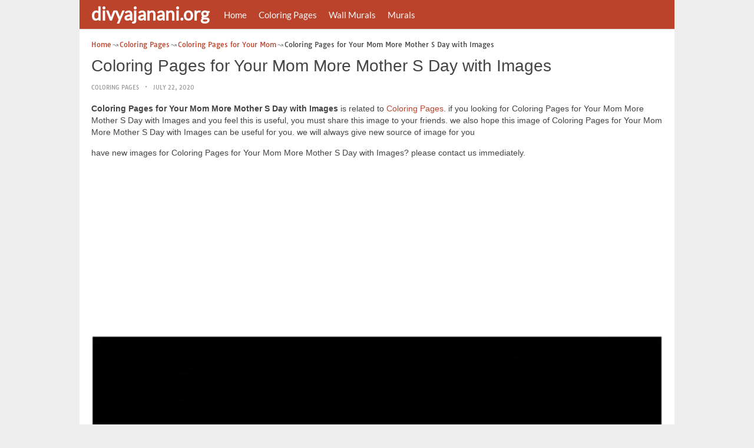

--- FILE ---
content_type: text/html; charset=UTF-8
request_url: https://www.divyajanani.org/coloring-pages-for-your-mom/coloring-pages-for-your-mom-more-mother-s-day-with-images/
body_size: 13839
content:
<!DOCTYPE html><html lang="en-US"><head><meta charset="UTF-8"><meta name="viewport" content="width=device-width,minimum-scale=1,initial-scale=1"><link rel="profile" href="https://gmpg.org/xfn/11"><link rel="pingback" href="https://www.divyajanani.org/xmlrpc.php"><title>Coloring Pages for Your Mom More Mother S Day with Images &#8211; divyajanan</title><meta name='robots' content='max-image-preview:large'/><style>img:is([sizes="auto" i], [sizes^="auto," i]) { contain-intrinsic-size: 3000px 1500px }</style><link rel="alternate" type="application/rss+xml" title="divyajanan &raquo; Feed" href="https://www.divyajanani.org/feed/"/><link rel="alternate" type="application/rss+xml" title="divyajanan &raquo; Comments Feed" href="https://www.divyajanani.org/comments/feed/"/><link rel='stylesheet' id='wp-block-library-css' href='https://www.divyajanani.org/wp-includes/css/dist/block-library/style.min.css?ver=6.8.3' type='text/css' media='all'/><style id='classic-theme-styles-inline-css' type='text/css'>
/*! This file is auto-generated */
.wp-block-button__link{color:#fff;background-color:#32373c;border-radius:9999px;box-shadow:none;text-decoration:none;padding:calc(.667em + 2px) calc(1.333em + 2px);font-size:1.125em}.wp-block-file__button{background:#32373c;color:#fff;text-decoration:none}</style><style id='global-styles-inline-css' type='text/css'>
:root{--wp--preset--aspect-ratio--square: 1;--wp--preset--aspect-ratio--4-3: 4/3;--wp--preset--aspect-ratio--3-4: 3/4;--wp--preset--aspect-ratio--3-2: 3/2;--wp--preset--aspect-ratio--2-3: 2/3;--wp--preset--aspect-ratio--16-9: 16/9;--wp--preset--aspect-ratio--9-16: 9/16;--wp--preset--color--black: #000000;--wp--preset--color--cyan-bluish-gray: #abb8c3;--wp--preset--color--white: #ffffff;--wp--preset--color--pale-pink: #f78da7;--wp--preset--color--vivid-red: #cf2e2e;--wp--preset--color--luminous-vivid-orange: #ff6900;--wp--preset--color--luminous-vivid-amber: #fcb900;--wp--preset--color--light-green-cyan: #7bdcb5;--wp--preset--color--vivid-green-cyan: #00d084;--wp--preset--color--pale-cyan-blue: #8ed1fc;--wp--preset--color--vivid-cyan-blue: #0693e3;--wp--preset--color--vivid-purple: #9b51e0;--wp--preset--gradient--vivid-cyan-blue-to-vivid-purple: linear-gradient(135deg,rgba(6,147,227,1) 0%,rgb(155,81,224) 100%);--wp--preset--gradient--light-green-cyan-to-vivid-green-cyan: linear-gradient(135deg,rgb(122,220,180) 0%,rgb(0,208,130) 100%);--wp--preset--gradient--luminous-vivid-amber-to-luminous-vivid-orange: linear-gradient(135deg,rgba(252,185,0,1) 0%,rgba(255,105,0,1) 100%);--wp--preset--gradient--luminous-vivid-orange-to-vivid-red: linear-gradient(135deg,rgba(255,105,0,1) 0%,rgb(207,46,46) 100%);--wp--preset--gradient--very-light-gray-to-cyan-bluish-gray: linear-gradient(135deg,rgb(238,238,238) 0%,rgb(169,184,195) 100%);--wp--preset--gradient--cool-to-warm-spectrum: linear-gradient(135deg,rgb(74,234,220) 0%,rgb(151,120,209) 20%,rgb(207,42,186) 40%,rgb(238,44,130) 60%,rgb(251,105,98) 80%,rgb(254,248,76) 100%);--wp--preset--gradient--blush-light-purple: linear-gradient(135deg,rgb(255,206,236) 0%,rgb(152,150,240) 100%);--wp--preset--gradient--blush-bordeaux: linear-gradient(135deg,rgb(254,205,165) 0%,rgb(254,45,45) 50%,rgb(107,0,62) 100%);--wp--preset--gradient--luminous-dusk: linear-gradient(135deg,rgb(255,203,112) 0%,rgb(199,81,192) 50%,rgb(65,88,208) 100%);--wp--preset--gradient--pale-ocean: linear-gradient(135deg,rgb(255,245,203) 0%,rgb(182,227,212) 50%,rgb(51,167,181) 100%);--wp--preset--gradient--electric-grass: linear-gradient(135deg,rgb(202,248,128) 0%,rgb(113,206,126) 100%);--wp--preset--gradient--midnight: linear-gradient(135deg,rgb(2,3,129) 0%,rgb(40,116,252) 100%);--wp--preset--font-size--small: 13px;--wp--preset--font-size--medium: 20px;--wp--preset--font-size--large: 36px;--wp--preset--font-size--x-large: 42px;--wp--preset--spacing--20: 0.44rem;--wp--preset--spacing--30: 0.67rem;--wp--preset--spacing--40: 1rem;--wp--preset--spacing--50: 1.5rem;--wp--preset--spacing--60: 2.25rem;--wp--preset--spacing--70: 3.38rem;--wp--preset--spacing--80: 5.06rem;--wp--preset--shadow--natural: 6px 6px 9px rgba(0, 0, 0, 0.2);--wp--preset--shadow--deep: 12px 12px 50px rgba(0, 0, 0, 0.4);--wp--preset--shadow--sharp: 6px 6px 0px rgba(0, 0, 0, 0.2);--wp--preset--shadow--outlined: 6px 6px 0px -3px rgba(255, 255, 255, 1), 6px 6px rgba(0, 0, 0, 1);--wp--preset--shadow--crisp: 6px 6px 0px rgba(0, 0, 0, 1);}:where(.is-layout-flex){gap: 0.5em;}:where(.is-layout-grid){gap: 0.5em;}body .is-layout-flex{display: flex;}.is-layout-flex{flex-wrap: wrap;align-items: center;}.is-layout-flex > :is(*, div){margin: 0;}body .is-layout-grid{display: grid;}.is-layout-grid > :is(*, div){margin: 0;}:where(.wp-block-columns.is-layout-flex){gap: 2em;}:where(.wp-block-columns.is-layout-grid){gap: 2em;}:where(.wp-block-post-template.is-layout-flex){gap: 1.25em;}:where(.wp-block-post-template.is-layout-grid){gap: 1.25em;}.has-black-color{color: var(--wp--preset--color--black) !important;}.has-cyan-bluish-gray-color{color: var(--wp--preset--color--cyan-bluish-gray) !important;}.has-white-color{color: var(--wp--preset--color--white) !important;}.has-pale-pink-color{color: var(--wp--preset--color--pale-pink) !important;}.has-vivid-red-color{color: var(--wp--preset--color--vivid-red) !important;}.has-luminous-vivid-orange-color{color: var(--wp--preset--color--luminous-vivid-orange) !important;}.has-luminous-vivid-amber-color{color: var(--wp--preset--color--luminous-vivid-amber) !important;}.has-light-green-cyan-color{color: var(--wp--preset--color--light-green-cyan) !important;}.has-vivid-green-cyan-color{color: var(--wp--preset--color--vivid-green-cyan) !important;}.has-pale-cyan-blue-color{color: var(--wp--preset--color--pale-cyan-blue) !important;}.has-vivid-cyan-blue-color{color: var(--wp--preset--color--vivid-cyan-blue) !important;}.has-vivid-purple-color{color: var(--wp--preset--color--vivid-purple) !important;}.has-black-background-color{background-color: var(--wp--preset--color--black) !important;}.has-cyan-bluish-gray-background-color{background-color: var(--wp--preset--color--cyan-bluish-gray) !important;}.has-white-background-color{background-color: var(--wp--preset--color--white) !important;}.has-pale-pink-background-color{background-color: var(--wp--preset--color--pale-pink) !important;}.has-vivid-red-background-color{background-color: var(--wp--preset--color--vivid-red) !important;}.has-luminous-vivid-orange-background-color{background-color: var(--wp--preset--color--luminous-vivid-orange) !important;}.has-luminous-vivid-amber-background-color{background-color: var(--wp--preset--color--luminous-vivid-amber) !important;}.has-light-green-cyan-background-color{background-color: var(--wp--preset--color--light-green-cyan) !important;}.has-vivid-green-cyan-background-color{background-color: var(--wp--preset--color--vivid-green-cyan) !important;}.has-pale-cyan-blue-background-color{background-color: var(--wp--preset--color--pale-cyan-blue) !important;}.has-vivid-cyan-blue-background-color{background-color: var(--wp--preset--color--vivid-cyan-blue) !important;}.has-vivid-purple-background-color{background-color: var(--wp--preset--color--vivid-purple) !important;}.has-black-border-color{border-color: var(--wp--preset--color--black) !important;}.has-cyan-bluish-gray-border-color{border-color: var(--wp--preset--color--cyan-bluish-gray) !important;}.has-white-border-color{border-color: var(--wp--preset--color--white) !important;}.has-pale-pink-border-color{border-color: var(--wp--preset--color--pale-pink) !important;}.has-vivid-red-border-color{border-color: var(--wp--preset--color--vivid-red) !important;}.has-luminous-vivid-orange-border-color{border-color: var(--wp--preset--color--luminous-vivid-orange) !important;}.has-luminous-vivid-amber-border-color{border-color: var(--wp--preset--color--luminous-vivid-amber) !important;}.has-light-green-cyan-border-color{border-color: var(--wp--preset--color--light-green-cyan) !important;}.has-vivid-green-cyan-border-color{border-color: var(--wp--preset--color--vivid-green-cyan) !important;}.has-pale-cyan-blue-border-color{border-color: var(--wp--preset--color--pale-cyan-blue) !important;}.has-vivid-cyan-blue-border-color{border-color: var(--wp--preset--color--vivid-cyan-blue) !important;}.has-vivid-purple-border-color{border-color: var(--wp--preset--color--vivid-purple) !important;}.has-vivid-cyan-blue-to-vivid-purple-gradient-background{background: var(--wp--preset--gradient--vivid-cyan-blue-to-vivid-purple) !important;}.has-light-green-cyan-to-vivid-green-cyan-gradient-background{background: var(--wp--preset--gradient--light-green-cyan-to-vivid-green-cyan) !important;}.has-luminous-vivid-amber-to-luminous-vivid-orange-gradient-background{background: var(--wp--preset--gradient--luminous-vivid-amber-to-luminous-vivid-orange) !important;}.has-luminous-vivid-orange-to-vivid-red-gradient-background{background: var(--wp--preset--gradient--luminous-vivid-orange-to-vivid-red) !important;}.has-very-light-gray-to-cyan-bluish-gray-gradient-background{background: var(--wp--preset--gradient--very-light-gray-to-cyan-bluish-gray) !important;}.has-cool-to-warm-spectrum-gradient-background{background: var(--wp--preset--gradient--cool-to-warm-spectrum) !important;}.has-blush-light-purple-gradient-background{background: var(--wp--preset--gradient--blush-light-purple) !important;}.has-blush-bordeaux-gradient-background{background: var(--wp--preset--gradient--blush-bordeaux) !important;}.has-luminous-dusk-gradient-background{background: var(--wp--preset--gradient--luminous-dusk) !important;}.has-pale-ocean-gradient-background{background: var(--wp--preset--gradient--pale-ocean) !important;}.has-electric-grass-gradient-background{background: var(--wp--preset--gradient--electric-grass) !important;}.has-midnight-gradient-background{background: var(--wp--preset--gradient--midnight) !important;}.has-small-font-size{font-size: var(--wp--preset--font-size--small) !important;}.has-medium-font-size{font-size: var(--wp--preset--font-size--medium) !important;}.has-large-font-size{font-size: var(--wp--preset--font-size--large) !important;}.has-x-large-font-size{font-size: var(--wp--preset--font-size--x-large) !important;}
:where(.wp-block-post-template.is-layout-flex){gap: 1.25em;}:where(.wp-block-post-template.is-layout-grid){gap: 1.25em;}
:where(.wp-block-columns.is-layout-flex){gap: 2em;}:where(.wp-block-columns.is-layout-grid){gap: 2em;}
:root :where(.wp-block-pullquote){font-size: 1.5em;line-height: 1.6;}</style><link rel="EditURI" type="application/rsd+xml" title="RSD" href="https://www.divyajanani.org/xmlrpc.php?rsd"/><meta name="generator" content="WordPress 6.8.3"/><link rel='shortlink' href='https://www.divyajanani.org/?p=146280'/><link rel="alternate" title="oEmbed (JSON)" type="application/json+oembed" href="https://www.divyajanani.org/wp-json/oembed/1.0/embed?url=https%3A%2F%2Fwww.divyajanani.org%2Fcoloring-pages-for-your-mom%2Fcoloring-pages-for-your-mom-more-mother-s-day-with-images%2F"/><link rel="alternate" title="oEmbed (XML)" type="text/xml+oembed" href="https://www.divyajanani.org/wp-json/oembed/1.0/embed?url=https%3A%2F%2Fwww.divyajanani.org%2Fcoloring-pages-for-your-mom%2Fcoloring-pages-for-your-mom-more-mother-s-day-with-images%2F&#038;format=xml"/><link rel="canonical" href="https://www.divyajanani.org/coloring-pages-for-your-mom/coloring-pages-for-your-mom-more-mother-s-day-with-images/"/><link rel="icon" href="https://www.divyajanani.org/wp-content/uploads/2018/10/cropped-coloriage-icon-32x32.png" sizes="32x32"/><link rel="canonical" href="https://www.divyajanani.org/coloring-pages-for-your-mom/coloring-pages-for-your-mom-more-mother-s-day-with-images/"/><link rel="icon" href="https://www.divyajanani.org/wp-content/uploads/2018/10/cropped-coloriage-icon-192x192.png" sizes="192x192"/><link rel="apple-touch-icon" href="https://www.divyajanani.org/wp-content/uploads/2018/10/cropped-coloriage-icon-180x180.png"/><meta name="msapplication-TileImage" content="https://www.divyajanani.org/wp-content/uploads/2018/10/cropped-coloriage-icon-270x270.png"/><script type="application/ld+json">{"@context":"http:\/\/schema.org","@type":"BlogPosting","mainEntityOfPage":"https:\/\/www.divyajanani.org\/coloring-pages-for-your-mom\/coloring-pages-for-your-mom-more-mother-s-day-with-images\/","publisher":{"@type":"Organization","name":"divyajanan","logo":{"@type":"ImageObject","url":"https:\/\/www.divyajanani.org\/coloring-pages-for-your-mom\/coloring-pages-for-your-mom-more-mother-s-day-with-images\/","height":36,"width":190}},"headline":"Coloring Pages for Your Mom More Mother S Day with Images","datePublished":"2020-07-22T21:43:57+07:00","dateModified":"2020-06-08T08:39:58+07:00","author":{"@type":"Person","name":"divyajanani.org"},"image":{"@type":"ImageObject","url":["https:\/\/www.divyajanani.org\/wp-content\/uploads\/2020\/06\/coloring-pages-for-your-mom-more-mother-s-day-with-images-of-coloring-pages-for-your-mom.jpg",452,640,false],"width":452,"height":640}}</script><link rel="canonical" href="https://www.divyajanani.org/coloring-pages-for-your-mom/coloring-pages-for-your-mom-more-mother-s-day-with-images/"/><link rel="icon" href="https://s.wordpress.org/style/images/codeispoetry.png"/><link rel="stylesheet" href="https://maxcdn.bootstrapcdn.com/font-awesome/4.7.0/css/font-awesome.min.css"><meta name="theme-color" content="#bc432b"><meta name="msapplication-navbutton-color" content="#bc432b"><meta name="apple-mobile-web-app-status-bar-style" content="#bc432b"><style amp-custom>.clear{clear:both;}img{width:auto;max-width:100%;height:auto;}a:link,a:visited{color:#e50a4a;text-decoration:none;}a:hover{text-decoration:underline;transition:color .45s ease-in-out;-moz-transition:color .45s ease-in-out;-webkit-transition:color .45s ease-in-out;} html, body, div, span, applet, object, h1, h2, h3, h4, h5, h6, p, blockquote, pre, a, abbr, acronym, address, big, cite, code, del, dfn, em, img, ins, kbd, q, s, samp, small, strike, strong, sub, sup, tt, var, b, u, i, center, dl, dt, dd, ol, ul, li, fieldset, form, label, legend, table, caption, tbody, tfoot, thead, tr, th, td, article, aside, canvas, details, embed, figure, figcaption, footer, header, hgroup, menu, nav, output, ruby, section, summary, time, mark, audio, video {padding:0; margin:0;}pre{background:#fafafa;margin-bottom:15px;padding:15px;white-space:pre-wrap;white-space:-moz-pre-wrap;white-space:-pre-wrap;white-space:-o-pre-wrap;word-wrap:break-word}iframe{max-width:100%;}.das{margin:0 0 5px 0;width:auto;height:auto;text-align:center;} @font-face {font-family:'Tauri';font-style:normal;font-weight:400;src:local('Tauri Regular'), local('Tauri-Regular'), url(https://fonts.gstatic.com/s/tauri/v4/NN-VSW_h-jkrKyYGwwj5QQ.woff2) format('woff2');unicode-range:U+0100-024F, U+1E00-1EFF, U+20A0-20AB, U+20AD-20CF, U+2C60-2C7F, U+A720-A7FF;}@font-face {font-family:'Tauri';font-style:normal;font-weight:400;src:local('Tauri Regular'), local('Tauri-Regular'), url(https://fonts.gstatic.com/s/tauri/v4/sWn97sjs9uU0xeuHDScCTA.woff2) format('woff2');unicode-range:U+0000-00FF, U+0131, U+0152-0153, U+02C6, U+02DA, U+02DC, U+2000-206F, U+2074, U+20AC, U+2212, U+2215;}@font-face {font-family:'Lato';font-style:normal;font-weight:400;src:local('Lato Regular'), local('Lato-Regular'), url(https://fonts.gstatic.com/s/lato/v13/UyBMtLsHKBKXelqf4x7VRQ.woff2) format('woff2');unicode-range:U+0100-024F, U+1E00-1EFF, U+20A0-20AB, U+20AD-20CF, U+2C60-2C7F, U+A720-A7FF;}@font-face {font-family:'Lato';font-style:normal;font-weight:400;src:local('Lato Regular'), local('Lato-Regular'), url(https://fonts.gstatic.com/s/lato/v13/1YwB1sO8YE1Lyjf12WNiUA.woff2) format('woff2');unicode-range:U+0000-00FF, U+0131, U+0152-0153, U+02C6, U+02DA, U+02DC, U+2000-206F, U+2074, U+20AC, U+2212, U+2215;}body{background:#eee;color:#444;font-family:"Helvetica Neue",Helvetica,Arial,sans-serif;font-size:14px;line-height:1.42857143;}.entry-content h1{margin-bottom:10px;font-size:32px;line-height:44px;}.entry-content h2{margin-bottom:10px;font-size:28px;line-height:34px;} .entry-content h3{margin-bottom:10px;font-size:22px;line-height:26px;} .entry-content h4{margin-bottom:10px;font-size:18px;line-height:22px;} .entry-content h5{margin-bottom:10px;font-size:16px;line-height:20px;} .entry-content h6{margin-bottom:10px;font-size:13px;line-height:20px;} .thonwidget a,.thonol a,.box a,.post-meta,.breadcrumb,.pagination{font-family:"Tauri",Helvetica,Arial,sans-serif;font-size:14px;} p{margin:5px 0 15px;line-height:1.42857143;}.alignleft{float:left;padding:5px 20px 5px 0;}.alignright{float:right;padding:5px 0 5px 20px;}.aligncenter{max-width:100% !important;text-align:center !important;margin:10px auto !important;display:block;}.aligncenter img{margin:5px auto !important;}.fax{font-family:"Open Sans",Arial,sans-serif;}.header{font-family:"Lato";margin-bottom:0;padding:0 10px !Important;background-color:#e50a4a !important;}.header li a,.header li a.dropdown{background-color:#e50a4a !Important;max-height:49px;color:#f9f9f9;}.header li a:hover,.header li a.dropdown:hover{color:#e9e9e9 !important;}.header ul.nav-buttons ul li{background-color:#e50a4a !important;line-height:35px;height:35px;}.header ul.nav-buttons ul a{background-color:#e50a4a;line-height:35px;}.header ul.nav-buttons ul a.selected,.header ul.nav-buttons ul a:hover{background:rgba(25,25,25,0.1) !Important;}.header ul.nav-buttons ul{padding:0;}.header .navclosed{background-color:#e50a4a;float:left !important;}.header .logos{margin:10px 10px 0 0;left:10px;position:relative;float:left;display:none;}.header .logos img{height:30px;width:145px;}.header ul a i.fa{padding-right:6px;} .header,.header li a,.header li a.dropdown,.header ul.nav-buttons ul li,.header ul.nav-buttons ul a,.header .navclosed{background-color:#e50a4a !Important;}.header li a,.header li a.dropdown{font-size:15px !important;font-weight:400;}.header{padding:0 10px;}.button-comment{display:block;text-align:center;}.button-comment a.button{display:inline-block;padding:8px 30px;background:#e50a4a;color:#fff !important;border-radius:5px;}.row{width:auto;}.container{width:auto;max-width:950px;margin:0 auto;padding:0;} .main-content{width:auto;max-width:960px;margin:0 auto;padding:0;}h1.logor{text-indent:-5000px;background:#f00;display:absolute;width:0;height:0;}.site-logo{width:auto;max-width:300px;height:50px;line-height:50px;left:0;z-index:999;float:left;}.site-logo a.logo-text{font-weight:bold;font-size:30px;line-height:46px;color:#fff;padding:0 15px 0 10px;}.site-logo a.logo-text:hover{color:#f1f2f3;text-decoration:none;}.site-logo a.logo-image{line-height:50px;padding:0;}.site-logo a.logo-image img{height:40px;width:auto;padding:5px 15px 5px 10px;}.nav-buttons{display:inline;float:left;} .logo{}.logo a{padding-left:0 !important;}.logo img{margin:10px 10px 10px 5px;width:auto;height:30px;}.header{width:auto;padding:15px;}.header .header-left{float:left;width:70%;padding-bottom:10px;}.header .header-right{float:right;width:30%;padding-bottom:10px;}.searchs{width:auto;min-width:250px;-webkit-border-radius:4px;-moz-border-radius:4px;border-radius:4px;padding:0;height:30px;background:#fff;float:right;margin:10px 10px 9px 0;}.searchs input[type=text]{width:75%;padding:8px;margin:0;border:none;color:#555;background:none;}.searchs input[type=text]:focus{outline:0;}.searchs .btn{width:15%;font-size:15px;color:#555;float:right;outline:0;padding:0;height:30px;margin:0;border:none;background:none;border-left:1px solid #bcbcbc;}.searchs .btn:hover{background:#f5f5f5;cursor:pointer;-webkit-border-radius:4px;-moz-border-radius:4px;border-radius:4px;} .searchs-menu{display:none;}.contents{clear:both;width:auto;padding:15px 20px 50px;display:block;background:#fff;}.content{float:left;width:70%;margin:0;padding:0;}.sidebar{float:right;width:30%;margin:0;padding:0;}.posts{width:auto;padding:0 15px 0 0;}.post{width:100%;margin:0 0 15px;padding:0;display:inline-block;font-weight:300;height:auto;border-bottom:1px dashed #e5e5e5;}.post-entry{position:relative;background:none;width:auto;margin:0 0 5px 0;}.post-title{position:absolutex;width:100%;}.post h2.post-title{font-size:22px;margin-bottom:0px;font-weight:500;line-height:30px;} .post h2.post-title a:hover{text-decoration:none;}.post-title a{color:#333;}.post img.post-thumb-big{max-width:100%;}.post img.post-thumb-left{float:left;margin:0 15px 5px 0;}.post img.post-thumb-right{float:right !Important;padding:0 0 0 15px;}.post .clear{margin-bottom:35px;}.post img.thumb-list1{float:left;margin:5px 15px 0px 0;width:160px;height:120px;}.post img.thumb-list3{margin:5px 0 5px;width:100%;}.post h2.title-list1{font-size:20px;line-height:28px;font-weight:600;}.post h2 a{color:#222;}.post-gallery{width:auto;margin:0px -5px 0 -5px;}.post-gallery .post-gallerys{width:25%;padding:0;margin:0;display:inline-block;}.post-gallery a{padding:5px;display:block;}.post-gallery img{width:100%;}.post-single{width:auto;padding-left:0;font-weight:300;}.post-single img{margin-bottom:10px;}.post-single h1.single-title{font-size:28px;line-height:34px;font-weight:500;padding-bottom:5px;}.posts .post-meta{font-size:10px;line-height:20px;margin:5px 0 0px;color:#999;text-transform:uppercase;}.posts .post-meta a{color:#999;}.posts .post-meta a.post-edit-link:before{content:"\2022";padding-left:10px;padding-right:5px;}.posts .post-meta img{width:auto;}.posts .post-meta .post-meta-views{text-transform:capitalize;}.post .post-meta .post-meta-views:before{content:"\2022";padding-left:10px;padding-right:10px;}.post .post-meta .post-meta-date:after{content:"\2022";padding-left:10px;padding-right:10px;}.posts .post-meta-cat{padding-right:5px;}.posts .post-meta-cat:after{content:"\2022";padding-left:10px;padding-right:5px;}.posts .post-meta i{padding-left:5px;-moz-transform:scale(-1, 1);-webkit-transform:scale(-1, 1);-o-transform:scale(-1, 1);-ms-transform:scale(-1, 1);transform:scale(-1, 1);}.posts .entry-content{margin:15px 0;}.posts .wp-caption{margin:0 0 15px;}.posts .wp-caption .wp-caption-text{font-size:13px;text-align:center;}.posts .post-meta-tag a{color:#777;}.posts .post-meta-tag a:hover{text-decoration:underline}.post-grid{width:33.33%;float:left;display:block;margin:0;}.post-grid h2{width:auto;white-space:nowrap;overflow:hidden;text-overflow:ellipsis;color:#222;}.post-grid a{color:#fff;}.post-grid h2 a{color:#222;}.post-grid-entry{margin:0 16px 16px 0 !Important;width:auto;position:relative;}.post-grid-entry img{width:100%;object-fit:cover;object-position:center;}.post-grid-entry:hover img{opacity:0.8}.post-grid h2{position:absolute;bottom:0;right:0;left:0;width:auto;text-align:center;font-size:11px;font-weight:400;padding:5px 0;color:#fefefe;xtext-shadow:0px 0px 2px rgba(150, 150, 150, 1);background:linear-gradient(to bottom,rgba(0,0,0,0.05) 6%,rgba(0,0,0,0.75) 90%);}.post-grid1 a{display:inline-block;height:auto;width:100%;}.post-grid h2.title-grid1{bottom:5px !important;}.post-grid h2.title-grid1 a{color:#fff;padding-left:5px;padding-right:5px;}.post-grid h2.title-grid2{position:relative;background:none;font-size:13px;text-align:left;padding:5px 0 0;}.post-grid h2.title-grid3{position:relative;background:none;text-align:left;font-size:14px;padding:10px 0 0;font-weight:500;}.post-grid h2.title-grid4{opacity:0;background:nonex;text-align:left;font-size:14px;padding:10px 0;font-weight:500;}.post-grid h2.title-grid4 a{color:#fff ;padding:0 10px;}.post-grid h2.post-title a:hover{text-decoration:none;} .post-grid2{margin-bottom:10px;}.post-grid3{width:50%;}.post-grid3 .post-grid-entry{padding:7px;border:1px solid #e1e2e3;-webkit-border-radius:3px;-moz-border-radius:3px;border-radius:3px;}.post-grid3 .post-meta{margin:3px 0 1px;}.post-grid3 .post-meta-cat{text-transform:capitalize;}.post-grid3 .post-meta-cat:after{padding-left:5px;padding-right:0;}.post-grid3 .post-meta-views{padding-left:0;}.post-grid4{width:50%;}.post-grid4 h2.title-grid4{bottom:5px;}.post-grid4 .post-meta{opacity:0;padding:2px 10px 0;position:absolute;bottom:30px;left:0;color:#f1f2f3;text-transform:capitalize;}.post-grid4 .post-meta a{color:#f1f2f3;} .post-grid4 .post-meta .post-ratings{margin:2px 0 0;}.post-grid4:hover h2.title-grid4,.post-grid4:hover .post-meta,.post-grid4:hover h4.title-grid4{display:block;opacity:1.0;transition:opacity .45s ease-in-out;-moz-transition:opacity .45s ease-in-out;-webkit-transition:opacity .45s ease-in-out;}.post-ratings{float:right;width:60px;height:24px;white-space:none;overflow:hidden;text-overflow:ellipsis;}.post-ratings-loading{display:none !important;z-index:-5;}p.download-size{border:1px solid #e1e1e1;padding:10px;margin-bottom:20px;font-weight:bold;}p.download-size:hover{background:#fefefe;}p.download-size a{padding-right:10px;font-weight:500;}p.download-size a:before{content:"\0338";padding-right:20px;color:#333;}p.download-size a:first-of-type:before{content:"";}.related-posts{}.related-posts h3{font-weight:500;font-size:22px;line-height:34px;margin-bottom:20px;}.related-posts h4{font-weight:500;font-size:14px;}.related-posts h4.style2{font-weight:500;font-size:16px;}.related-posts li.post{margin-bottom:10px;}.related-posts li.post img.post-thumb-left{margin-bottom:10px;width:50px;}.related-posts li.thonol{padding:0 0 20px 40px !important;max-width:100% !important;min-height:130px !important;}.related-posts li.thonol2{padding:0 0 20px 40px !important;width:100%;min-height:50px !important;}.related-posts li.thonol .thumb-style1{margin-bottom:10px;width:160px;height:120px;position:absolute;right:50px;}.related-posts li.thonol2 .thumb-style1{width:50px;height:50px;position:absolute;right:50px;}.related-posts li.thonolamp .thumb-style1{right:110px;}.related-posts li.thonol h4{padding:0 220px 0 0;}.related-posts li.thonol2 h4{padding:0 120px 0 0;}.related-posts li.thonol .post-meta{padding:0 220px 0 0;}.related-posts li.thonol2 .post-meta{padding:0 120px 0 0;}.related-posts li.thonol p{padding:0 220px 0 0;}.related-posts li.thonol .post-meta-cat a{font-size:10px !important;}.related-posts h2.title-grid2{padding-top:5px;}.related-posts .post-grid2 img{margin-bottom:5px;}.related-posts .post-grid1 img{margin-bottom:0;}.related-posts .post-grid2 img{margin-bottom:0;}.related-posts .post-grid3 img{margin-bottom:0;}.related-posts .post-grid4 img{margin-bottom:0;}.related-posts .post-grid4 a{display:inline-block;height:auto;width:100%;}.related-posts .post-grid4 .post-meta{right:0 !Important;}.related-posts .post-grid4 .post-meta a{display:inline;}.post-header h1{font-size:22px;font-weight:600;}.posts table{width:auto;max-width:100%;border-collapse:collapse;margin-bottom:15px;}.posts table th{background:#f9f9f9;border:1px solid #f1f2f3;padding:4px 5px;}.posts table td{border:1px solid #f1f2f3;padding:2px 5px;}.gallery{width:auto;max-width:100%;font-size:13px;line-height:20px;margin-bottom:15px;}.gallery .gallery-item{background:#eeex;margin:0;display:inline-table;text-align:center;padding:10px 0;}.gallery .gallery-caption{padding:0 5px;}.gallery .gallery-item .gallery-icon{padding:0 5px;width:auto;max-width:100%;}.gallery .gallery-item img{height:auto;}.gallery-columns-1 .gallery-item{width:100%;}.gallery-columns-2 .gallery-item{width:50%;}.gallery-columns-3 .gallery-item{width:33.3%;}.gallery-columns-4 .gallery-item{width:25%;}.gallery-columns-5 .gallery-item{width:20%;}.gallery-columns-6 .gallery-item{width:16.6%;}.gallery-columns-7 .gallery-item{width:14.2%;}.gallery-columns-8 .gallery-item{width:12.5%;}.gallery-columns-9 .gallery-item{width:11.1%;}.entry-content ul,.entry-content ol{margin:0 0 15px;padding:0 0 0 30px;font-size:14px;}.entry-content ul li,.entry-content ol li{line-height:22px;}.entry-content blockquote{padding:10px 10px 10px 20px;font-size:14px;font-style:italic;border-left:4px solid #eee;background:#f5f5f5;}.socials{padding:10px 0 0;clear:both;margin:20px 0;font-size:13px;}.socials span{border-top:1px dashed #ccc;border-bottom:1px dashed #ddd;padding:5px;margin-right:5px;}.socials a span{border:none;}.socials a{margin-bottom:5px;margin-right:5px;display:inline-block;padding:5px 5px 5px 10px;}.socials a:hover{text-decoration:none;}.btn-twitter {background:#00acee;border-radius:0;color:#fff}.btn-twitter:link, .btn-twitter:visited {color:#fff}.btn-twitter:active, .btn-twitter:hover {background:#0087bd;color:#fff}.btn-facebook {background:#3b5998;border-radius:0;color:#fff}.btn-facebook:link, .btn-facebook:visited {color:#fff}.btn-facebook:active, .btn-facebook:hover {background:#30477a;color:#fff}.btn-whatsapp {background:#4CAF50;border-radius:0;color:#fff}.btn-whatsapp:link, .btn-whatsapp:visited {color:#fff}.btn-whatsapp:active, .btn-whatsapp:hover {background:#388E3C;color:#fff}.btn-stumbleupon {background:#f74425;border-radius:0;color:#fff}.btn-stumbleupon:link, .btn-stumbleupon:visited {color:#fff}.btn-stumbleupon:active, .btn-stumbleupon:hover {background:#c7371e;color:#fff}.btn-linkedin {background:#0e76a8;border-radius:0;color:#fff}.btn-linkedin:link, .btn-linkedin:visited {color:#fff}.btn-linkedin:active, .btn-linkedin:hover {background:#0b6087;color:#fff}.btn-pinterest {background:#bd081c;border-radius:0;color:#fff}.btn-pinterest:link, .btn-pinterest:visited {color:#fff}.btn-pinterest:active, .btn-pinterest:hover {background:#960414;color:#fff}.post-entry-comment{margin-bottom:30px;}.post-entry-comment .comment-form-comment{margin-bottom:0;width:100%;}.post-entry-comment .comment-form-email,.post-entry-comment .comment-form-author,.post-entry-comment .comment-form-url{width:auto;} .post-entry-comment textarea,.post-entry-comment input[type=text],.post-entry-comment input[type=email],.post-entry-comment input[type=url]{color:#555;line-height:20px;padding:6px 10px;margin-top:5px;clear:both;display:block;width:240px;border:1px solid #ccc;-webkit-border-radius:4px;-moz-border-radius:4px;border-radius:4px;} .post-entry-comment textarea{width:90% !Important;}.post-entry-comment .submit{padding:10px 15px;outline:0;font-size:14px;background:#eee;border:1px solid #ddd;-webkit-border-radius:4px;-moz-border-radius:4px;border-radius:4px;}.comment-list{padding-left:15px;font-size:13px;}.comment-list li{list-style:none;border:1px solid #e9e9e9;background:#f9f9f9x;width:auto;padding:15px;margin-bottom:15px;}.comment-list .commentname{display:inline-table;width:70px;float:left;margin-right:15px;}.comment-list .commentinfo{display:inline-table;}.comment-list .commenttext{display:inline;}.comment-list .comment-author img{float:left;margin-right:15px;}h3.comment-title{font-weight:500;line-height:30px;font-size:22px;margin-bottom:10px;}.comment-list ul.children{margin-top:10px;}.pagination{margin:20px 0;line-height:30px;text-align:center;font-size:12px;} .pagination ul li{list-style:none;display:inline-block;line-height:22px;margin-right:5px;border:0px solid #ddd;-webkit-border-radius:4px;-moz-border-radius:4px;border-radius:4px;background-color:#e50a4a;cursor:pointer;}.pagination ul li a,.pagination ul li .page-numbers{color:#fff;display:block;padding:3px 12px;}.pagination a:hover,.pagination ul li .dots,.pagination ul li .current{background-color:rgba(25,25,25,0.3);text-decoration:none;}.paginations{margin:20px 0;line-height:30px;text-align:left;font-size:15px;background:#f0f0f0;padding:0 10px;}.paginations span{display:inline-table;margin:0;}.paginations a{margin:0;display:inline-block;padding:3px 8px;border-left:1px solid #f1f2f3;}.paginations a:hover{background:#e1e2e3;}.box{margin-bottom:20px;font-weight:300;font-size:14px;clear:both;display:block;padding-left:5px;}.box .tagcloud{text-align:justify;}.box .tagcloud a{line-height:20px;margin-right:5px;}.box .tagcloud a:after{content:",";}.box ul{display:block;counter-reset:my-badass-counter;}.box ul li{list-style:none;line-height:20px;border-bottom:1px dotted #e5e5e5;padding:8px 0;}li.adv{clear:both;display:block;padding-bottom:20px;border-bottom:1px solid #d99x;}li.adv img{width:70px;float:left;display:block;padding:0 10px 20px 0;}li.adv h4{display:block;}li.adv h4 a{color:#222;font-size:14px;font-weight:600;}li.adv span{clear:both;font-size:12px;} .box a:hover{text-decoration:none;}.box p{margin-top:0;}.box li.cat-item{width:50%;display:inline-block;clear:none;float:left;}.box li.cat-item a{padding-right:5px;}.box .calendar_wrap{display:block;width:auto;}.box .calendar_wrap table{width:100%;text-align:center;} .box .calendar_wrap table caption{background:#f9f9f9;font-weight:bold;padding:5px 0;}.box span.att{text-transform:uppercase;font-size:10px;}.box span.att a{color:#666;}.box li.thonwidget a{font-size:14px;}.box .excerpt a{font-size:16px;}.box .excerpt p{font-size:14px;font-weight:300;}.box li .size-small-thumbnail{float:left;padding:0 10px 0 0;} .box li.thonwidget{position:relative;clear:both;font-weight:400;display:block;min-height:65px;padding-top:8px;}.box li.thonwidget .post-thumb-big{display:block;margin-bottom:5px;}.box li.thonol{font-weight:300;padding:10px 60px 10px 40px;position:relative;min-height:50px;}.box li.thonol .numb{font-size:15px;color:#fff;width:30px;height:30px;line-height:30px;text-align:center;position:absolute;left:0;top:10px;-moz-border-radius:50px;-webkit-border-radius:50px;border-radius:50%;}.box img.thumb-style1{position:absolute;right:0;top:10px;width:50px;height:50px;}.box img.thumb-style2{position:absolute;right:0;top:10px;width:50px;height:50px;}.box li.thongrid{float:left;width:50%;padding:0;margin:0;display:block;border:0;}.box li.thongrid a{padding:5px;display:block;}.box li.thongrid img{width:100%;padding:0;margin:0 0 5px;}.box ul li{font-size:13px;}.box .thonwidget3 p{padding-right:55px;}.box .thonwidget3 a.thon-title{padding-right:45px;display:inline-block}.widget-title-box{border:0;margin-bottom:10px;display:block;}h3.widget-title{font-size:16px;font-weight:400;display:block;padding:0;background:#e50a4a;position:relative;color:#fff;}.sept{position:absolute;bottom:0;width:0;height:0;border-top:34px solid rgba(25,25,25,0.1);border-right:34px solid transparent;} h3.widget-title .texts{display:inline-block;padding:6px 10px;background:rgba(25,25,25,0.1) !Important;}h3.widget-title span{}.search-form{width:100%;-webkit-border-radius:4px;-moz-border-radius:4px;border-radius:4px;padding:0;height:30px;background:#fff;float:right;margin:10px 0;border:1px solid #ccc;}.search-form span.screen-reader-text{display:none;}.search-form .search-submit{font-size:12px;width:25%;float:right;color:#555;font-weight:600;text-transform:uppercase;margin:0;padding:8px 0;border:none;border-left:1px solid #ccc;background:#f9f9f9;outline:0;cursor:pointer;-webkit-border-radius:0 4px 4px 0;-moz-border-radius:0 4px 4px 0;border-radius:0 4px 4px 0;}.search-form .search-submit:hover{background:#f1f1f1;}.search-form .search-field{width:73%;margin:0;padding:0;border:0;outline:0;padding:7px 0 7px 7px;background:none;}.footer-widget{float:left;display:block;width:33.333%;padding:0;margin:0;}.footer-content{padding:8px 13px 20px;background:none;}.footer-widget-container{padding:7px;}.footer-widget .box{padding-left:0;}.footer{background:#f1f2f3;width:100%;color:#444;border-top:1px solid #e1e1e1}.footer p{color:#444;}.footer a{color:#444;}.footer a:hover{text-decoration:underline;}#footer{border-top:0px dashed #e0e0e0;text-align:center;padding:10px 0;font-size:12px;color:#444;}.bottom-menu ul{margin-bottom:10px;}.bottom-menu ul li{display:inline;list-style:none;padding:5px;}.breadcrumb{margin:0;padding:0;height:auto;margin-bottom:10px;}.breadcrumb ul{margin:0;padding:0 10px 0 0;width:auto;}.breadcrumb ul li{list-style:none;margin:0;display:inline;padding:0 2px 2px 0;font-size:12px;}.breadcrumb ul li:before {content:"\219D";color:#888;padding-right:2px;}.breadcrumb ul li.breadhome:before {content:"";padding-right:0;}.flickity-page-dots{display:none;}.box .form-control{width:100%;padding:8px;margin-bottom:8px;color:#333;}.box .form-control option{padding:5px;}.box .submit{background:#e50a4a;color:#fff;padding:8px 12px;font-size:13px;border:none;clear:both;margin-top:10px;}.thon-gallery{margin-right:-16px;}.thon-gallery h4.title-grid4{bottom:6px;}.thon-gallery .post-grid4{width:33.33% !important;} .thon-gallery img{max-width:100%;height:150px !important;}.thon-gallery amp-img{max-width:100%;height:150px !important;}.thon-gallery h2{font-size:20px !important;font-weight:500;line-height:24px;margin-bottom:10px;}.thon-gallery .thon-gallery-list{width:33.33%;display:inline-block;}.thon-gallery .thon-gallery-lists{width:auto;margin-right:10px;margin-bottom:10px;position:relative;} .thon-gallery h4 a{color:#fff !important;}.thon-gallery h4{opacity:0;width:auto;position:absolute;bottom:0;right:0;left:0;text-align:center;font-size:12px;font-weight:400;padding:5px;color:#fefefe;margin-bottom:0;white-space:nowrap;overflow:hidden;text-overflow:ellipsis;xtext-shadow:0px 0px 2px rgba(150, 150, 150, 1);background:linear-gradient(to bottom,rgba(0,0,0,0.05) 6%,rgba(0,0,0,0.85) 70%);}.thon-gallery .thon-gallery-lists:hover img{opacity:0.8;} amp-sidebar{background:#fff;font-family:"Lato";font-weight:400;font-size:14px;width:360px;padding:0;}.amp-sidebar-image{line-height:100px;vertical-align:middle;}.amp-close-image{top:15px;left:225px;cursor:pointer;}amp-sidebar .searchs-menu{padding:0;width:auto;max-width:100%;height:50px;display:block;}amp-sidebar .searchs{padding:0;margin-right:15px;width:330px;}amp-sidebar ul{padding:0;margin:0;}amp-sidebar li{list-style:none;line-height:24px;}amp-sidebar li a{color:#222;display:block;padding:7px 15px;border-bottom:1px dotted #e1e2e3;}amp-sidebar li i{display:inline;padding-right:10px;}amp-sidebar ul li a:hover{background-color:#f1f2f3;text-decoration:none;}amp-sidebar .logo{display:none;}.attach_image img{width:100%;}.resmenu{position:absolute;right:0;display:none;text-align:center;width:60px;height:48px;color:#fff;cursor:pointer;font-size:34px;line-height:50px;}.post-grid1 img{height:140px;margin-bottom:0;}.post-grid2 img{height:140px;margin-bottom:0;}.post-grid3 img{height:170px;margin-bottom:0;}.post-grid4 img{height:210px;margin-bottom:0;}@media only screen and (min-width:991px) { .xmain-content{margin:0 auto !important;width:auto;} }@media only screen and (min-width:0px) and (max-width:767px) { .contents{padding-right:10px;padding-left:10px;}.content{width:100%;}.sidebar{width:100%;padding-right:0;}.sidebar .box{padding-leftz:0;} .footer-widget{width:100%;}.post-grid .post-grid-entry{margin:0 5px 20px 10px;}.resmenu{display:block;}.searchs-def{display:none;} .thon-gallery{margin-right:0;}.thon-gallery .post-grid4{width:50% !important;} }@media only screen and (min-width:480px) and (max-width:767px) {.main-content{margin:0;}.contents{padding-left:10px;}.posts{padding-right:5px;padding-left:0 !Important;}.thon-gallery .thon-gallery-list{width:55%;}.posts .post-grid{width:33.333%;}.posts .post-grid3{width:50%;}.posts .post-grid-entry{margin:5px 7px;}.header ul.nav-buttons{width:300px;}li.logo{display:none !important;}.header .logos{display:block;}.post-grid3,.post-grid4{width:50% !important;} .box li.thongrid{width:25%;}.footer-widget-container{padding:0;}.footer-content{padding:15px;}.thon-gallery{margin-right:0;}.thon-gallery .post-grid4{width:50% !important;} }@media only screen and (min-width:0px) and (max-width:479px) {.main-content{margin:0;}.contents{padding-left:10px;}.posts{padding-right:5px;padding-left:0 !important;}.posts .post-thumb-left,.posts .post-thumb-right{width:35%;}.thon-gallery .thon-gallery-list,.post-grid{width:50%;} .thon-gallery .post-thumb-left,.post-grid .post-thumb-left{width:100%;}.socials{vertical-align:middle;}.socials a{width:25px;text-align:center;} .socials a span{display:none;} .box{padding-left:0;}.posts .post-grid{width:100%;} .posts .post-grid-entry{margin:7px 0;}.header ul.nav-buttons{width:300px;}.searchs-menu{display:block;}.searchs-menu .searchs{float:left;margin-left:10px;}li.logo{display:none !important;}.header .logos{display:block;}.gallery .gallery-item{width:100%;}.footer-widget-container{padding:0;}.footer-content{padding:10px;}amp-sidebar .searchs{width:92%;float:right;} .post-grid2 img{height:180px;}}.wrapper {padding-top:80px;z-index:0;}.wrapper-push {margin-left:0%;z-index:0;}.fixed {position:fixed!important;width:100%;}.header {width:auto;margin:0px;padding:0px;min-height:49px;padding-top:0px;position:relative;border-bottom-width:1px;border-bottom-style:solid;border-bottom-color:#dbdee2;background-color:rgba(255,255,255,1);background-color:#fff;-o-transition:.3s;-ms-transition:.3s;-moz-transition:.3s;-webkit-transition:.3s;transition:.3s;z-index:99;}.sticky {width:100%;padding:0px;height:60px;padding-top:10px;-o-transition:.3s;-ms-transition:.3s;-moz-transition:.3s;-webkit-transition:.3s;transition:.3s;}.sticky nav {margin-left:10px;min-height:100%;}.sticky ul.nav-buttons li {border-right-width:0px;}.stuck {margin:0 auto;width:100%;height:auto;position:fixed!important;top:0;left:0;right:0;-o-transition:.3s;-ms-transition:.3s;-moz-transition:.3s;-webkit-transition:.3s;transition:.3s;opacity:1.0;border-bottom-width:1px;border-bottom-style:solid;border-bottom-color:#dbdee2;}.stuck.header {padding-top:0px;min-height:50px;}.stuck .logo {padding-right:10px;}.stuck nav {margin-left:0px;min-height:100%!important;}.stuck ul.nav-buttons li {border-right-width:1px;}.logo {float:right;padding-right:20px;font-size:20px;line-height:50px;-o-transition:.3s;-ms-transition:.3s;-moz-transition:.3s;-webkit-transition:.3s;transition:.3s;}.logo span {color:#f1844d;font-weight:300;}.logo a {}.header a {color:#999ea3;}.header a:hover {color:#81868b;}.header a.selected {color:#81868b;background-color:#f8f8f9;}ul.nav-buttons li a.selected,ul.nav-buttons ul a.selected {background-color:#f8f8f9;}.navclosed,.navclicked {display:none;}.header nav {z-index:2;height:49px;margin-left:0px;-o-transition:.3s;-ms-transition:.3s;-moz-transition:.3s;-webkit-transition:.3s;transition:.3s;}ul.nav-buttons {margin:0px;padding:0px;z-index:2;list-style:none;position:absolute;}ul.nav-buttons li {margin:0px;padding:0px;float:left;position:relative;}ul.nav-buttons li a {font-size:15px;margin:0px;padding-left:10px;padding-right:10px;line-height:51px;display:block;text-decoration:none;}ul.nav-buttons li a.buy {background-color:#f1844d;color:#fff;}ul.nav-buttons li a:hover {font-size:15px;text-decoration:none;opacity:1.0;}ul.nav-buttons li a.selected{font-size:15px;text-decoration:none;opacity:1.0;}ul.nav-buttons li a.dropdown{font-size:15px;padding-left:10px;text-decoration:none;opacity:1.0; background-repeat:no-repeat;background-position:left center;}ul.nav-buttons li a:hover,ul.nav-buttons li a.dropdown:hover,ul.nav-buttons li:hover a.dropdown{background-color:rgba(25,25,25,0.1) !important;}ul.nav-buttons ul {list-style:none;position:absolute;padding:0px;padding-top:1px;width:auto;height:auto;left:-9999px; }ul.nav-buttons ul li {float:none;height:50px;border:0px;}ul.nav-buttons ul a {width:190px;display:block;margin:0px;padding-left:10px;background-color:#ebecedx;}ul.nav-buttons ul a:hover {background-color:#f8f8f9x;}ul.nav-buttons li:hover ul {left:0; }@media screen and (min-width:0px) and (max-width:767px) {.wrapper {left:0px;padding-top:80px;width:100%;position:absolute;transition-property:left; -moz-transition-duration:0.8s;-webkit-transition-duration:0.8s;-o-transition-duration:0.8s;transition-duration:0.8s;-moz-transition-timing-function:ease;-webkit-transition-timing-function:ease;-o-transition-timing-function:ease;transition-timing-function:ease;opacity:1;-o-transition:.8s;-ms-transition:.8s;-moz-transition:.8s;-webkit-transition:.8s;transition:.8s;z-index:0;}.wrapper-push {left:270px;position:absolute;transition-property:left; -moz-transition-duration:0.8s;-webkit-transition-duration:0.8s;-o-transition-duration:0.8s;transition-duration:0.8s;-moz-transition-timing-function:ease;-webkit-transition-timing-function:ease;-o-transition-timing-function:ease;transition-timing-function:ease;opacity:0.3; -o-transition:.8s;-ms-transition:.8s;-moz-transition:.8s;-webkit-transition:.8s;transition:.8s;z-index:0;}.header {min-height:50px;z-index:2;}.sticky {border-top-width:0px;}.stuck {height:40px;}.logo {font-size:16px;padding-top:1px;}.sticky nav,.stuck nav {margin-left:0px;}.navclosed {z-index:3;color:#fff;margin:0px;padding:0px;display:block; background-repeat:no-repeat;background-position:left top;width:50px;height:50px;position:absolute;left:0;transition-property:left; -moz-transition-duration:0.8s;-webkit-transition-duration:0.8s;-o-transition-duration:0.8s;transition-duration:0.8s;-moz-transition-timing-function:ease;-webkit-transition-timing-function:ease;-o-transition-timing-function:ease;transition-timing-function:ease;}.navclosed.slide + nav { display:block;overflow:hidden;max-width:0;padding-top:0;padding-bottom:0;margin-top:0;margin-bottom:0;-moz-transition-duration:0.8s; -webkit-transition-duration:0.8s;-o-transition-duration:0.8s;transition-duration:0.8s;-moz-transition-timing-function:ease;-webkit-transition-timing-function:ease;-o-transition-timing-function:ease;transition-timing-function:ease;left:-270px;max-width:270px;width:auto;height:100%!important;min-height:100%!important;z-index:3;position:fixed;top:0;}.navclosed a {color:transparent;margin:0px;padding:0px;width:50px;height:50px;display:block;}.navclicked.slide + nav { -moz-transition-duration:0.8s; -webkit-transition-duration:0.8s;-o-transition-duration:0.8s;transition-duration:0.8s;-moz-transition-timing-function:ease;-webkit-transition-timing-function:ease;-o-transition-timing-function:ease;transition-timing-function:ease;max-width:270px;width:auto;height:100%!important;min-height:100%!important;z-index:3!important;position:fixed;overflow:auto;left:0;top:0;}.navclicked {color:#fff;margin:0px;padding:0px; background-repeat:no-repeat;background-position:left -50px;z-index:3;width:20%;height:50px;left:270px;position:absolute;}.navclicked a {color:transparent;margin:0px;padding:0px;width:100%;height:300px;display:block;}.header nav {display:none;z-index:2;width:270px;height:auto;background-color:#ebeced;position:absolute;}ul.nav-buttons {float:none;width:100%;height:auto;overflow-x:hidden;overflow-y:auto;padding:0px;position:static;}ul.nav-buttons li {width:100%;height:auto;margin-right:0px;border-bottom-width:1px;border-bottom-style:solid;border-bottom-color:#ccced1;float:left;}ul.nav-buttons li a {display:block;width:100%;}ul.nav-buttons li a.dropdown {padding-left:36px !important;background-color:#ebeced; background-repeat:no-repeat;background-position:0px center;background-size:40px;-moz-background-size:40px;}ul.nav-buttons ul {position:relative;left:0px;}ul.nav-buttons ul li {border-bottom-width:1px;border-bottom-style:solid;border-bottom-color:#fff;}}@media screen and (-webkit-min-device-pixel-ratio:1.5),screen and (-moz-min-device-pixel-ratio:1.5),screen and (min-device-pixel-ratio:1.5) { .navclosed { background-repeat:no-repeat;background-position:left top;background-size:50px;-moz-background-size:50px;}.navclicked { background-repeat:no-repeat;background-position:left -50px;background-size:50px;-moz-background-size:50px;}ul.nav-buttons li a.dropdown,ul.nav-buttons li a.dropdown:hover,ul.nav-buttons li:hover a.dropdown{ background-repeat:no-repeat;padding-left:12px !important;background-position:left center;background-size:40px;-moz-background-size:40px;}}.contents{background-color:#ffffff;}.post h2.post-title a:hover,.post-grid h2.post-title a:hover{color:#bc432b !important}.footer-content{background:#ffffff}.thon-gallery .thon-gallery-list{width:20% !important;}.content{width:100%}.posts{padding:0;}.post-grid{width:25%;}.post-grid-entry{margin:0 10px 20px 10px;}.post-grid3,.post-grid4{width:33.33%;}@media only screen and (min-width: 991px){.contents,.footer-content{padding-left:20px;padding-right:20px;}}.header,.header li a,.header li a.dropdown,.header ul.nav-buttons ul li,.header ul.nav-buttons ul a,.header .navclosed,.pagination ul li,.header nav,.resmenu{background-color:#bc432b !important;}h3.widget-title{background:#bc432b}.box li.thonol .numb{color:#fff;background:#bc432b;}.box li.thonol:before{background:#bc432b}amp-sidebar .searchs-menu{background:#bc432b}a:link,a:visited{color:#bc432b;}a:hover{color:#ff2121;}ul.nav-buttons li.logo a:hover,ul.nav-buttons li.logo a.dropdown:hover,ul.nav-buttons li.logo:hover a.dropdown{background-color:rgba(188,67,43,1) !important;}.main-content{max-width:1010px !important;}@media only screen and (min-width: 0px) and (max-width: 767px) {.header{left:-10px !important;}}</style><script async src="//pagead2.googlesyndication.com/pagead/js/adsbygoogle.js"></script><script>(adsbygoogle = window.adsbygoogle || []).push({
          google_ad_client: "ca-pub-6807953238257737",
          enable_page_level_ads: true
     });</script></head><body><div class="row"><div class="main-content"><header class="header"><div class="site-logo"><a class="logo-text" href="https://www.divyajanani.org">divyajanani.org</a></div><div on="tap:resmenu.toggle" role="button" tabindex="1" class="resmenu"><i class="fa fa-bars" aria-hidden="true"></i></div><nav><ul id="dropdownmenu" class="nav-buttons"><li id="menu-item-167477" class="menu-item menu-item-type-custom menu-item-object-custom menu-item-home menu-item-167477"><a href="https://www.divyajanani.org">Home</a></li><li id="menu-item-167470" class="menu-item menu-item-type-taxonomy menu-item-object-category menu-item-167470"><a href="https://www.divyajanani.org/category/coloring-pages/">Coloring Pages</a></li><li id="menu-item-167471" class="menu-item menu-item-type-taxonomy menu-item-object-category menu-item-167471"><a href="https://www.divyajanani.org/category/wall-murals/">Wall Murals</a></li><li id="menu-item-167472" class="menu-item menu-item-type-taxonomy menu-item-object-category menu-item-167472"><a href="https://www.divyajanani.org/category/murals/">Murals</a></li></ul></nav></header><div class="contents"><div class="content"><div class="posts"><main class="post-single"><nav class="breadcrumb"><ul itemscope itemtype="http://schema.org/BreadcrumbList"><li itemprop="itemListElement" itemscope itemtype="http://schema.org/ListItem" class="breadhome"><a href="https://www.divyajanani.org" itemtype="http://schema.org/Thing" itemprop="item"><span itemprop="name">Home</span><meta itemprop="position" content="1"></a></li><li itemprop="itemListElement" itemscope itemtype="http://schema.org/ListItem"><a href="https://www.divyajanani.org/category/coloring-pages/" itemtype="http://schema.org/Thing" itemprop="item"><span itemprop="name">Coloring Pages</span><meta itemprop="position" content="2"></a></li><li itemprop="itemListElement" itemscope itemtype="http://schema.org/ListItem"><a href="https://www.divyajanani.org/coloring-pages-for-your-mom/" itemtype="http://schema.org/Thing" itemprop="item"><span itemprop="name">Coloring Pages for Your Mom</span><meta itemprop="position" content="3"></a></li><li>Coloring Pages for Your Mom More Mother S Day with Images</li></ul></nav><article><h1 class="single-title">Coloring Pages for Your Mom More Mother S Day with Images</h1><div class="post-meta"><span class="post-meta-cat"><a href="https://www.divyajanani.org/category/coloring-pages/" rel="category tag">Coloring Pages</a></span><span><time class="entry-date published updated" datetime="2020-07-22T21:43:57+07:00">July 22, 2020</time></span></div><div class="entry-content"><p><p><strong>Coloring Pages for Your Mom More Mother S Day with Images</strong> is related to <a href="https://www.divyajanani.org/category/coloring-pages/">Coloring Pages</a>. if you looking for Coloring Pages for Your Mom More Mother S Day with Images and you feel this is useful, you must share this image to your friends. we also hope this image of Coloring Pages for Your Mom More Mother S Day with Images can be useful for you. we will always give new source of image for you</p><p>have new images for Coloring Pages for Your Mom More Mother S Day with Images? please contact us immediately.</p></p><div class="das"><script async src="https://pagead2.googlesyndication.com/pagead/js/adsbygoogle.js"></script><ins class="adsbygoogle" style="display:block" data-ad-client="ca-pub-6807953238257737" data-ad-slot="6505297393" data-ad-format="auto" data-full-width-responsive="true"></ins><script>(adsbygoogle = window.adsbygoogle || []).push({});</script></div><p class="attach_image"><img width="452" height="640" src="https://www.divyajanani.org/wp-content/uploads/2020/06/coloring-pages-for-your-mom-more-mother-s-day-with-images-of-coloring-pages-for-your-mom.jpg" class="attachment-full size-full" alt="Coloring Pages for Your Mom More Mother S Day with Images" title="Coloring Pages for Your Mom More Mother S Day with Images" decoding="async" fetchpriority="high" srcset="https://www.divyajanani.org/wp-content/uploads/2020/06/coloring-pages-for-your-mom-more-mother-s-day-with-images-of-coloring-pages-for-your-mom.jpg 452w, https://www.divyajanani.org/wp-content/uploads/2020/06/coloring-pages-for-your-mom-more-mother-s-day-with-images-of-coloring-pages-for-your-mom-212x300.jpg 212w" sizes="(max-width: 452px) 100vw, 452px"/></p><div class="das"><script async src="https://pagead2.googlesyndication.com/pagead/js/adsbygoogle.js"></script><ins class="adsbygoogle" style="display:block;text-align:center;" data-ad-layout="in-article" data-ad-format="fluid" data-ad-client="ca-pub-6807953238257737" data-ad-slot="6445108715"></ins><script>(adsbygoogle = window.adsbygoogle || []).push({});</script></div><p><p><b><u>Disclaimer</u></b></p><p>Coloring Pages for Your Mom More Mother S Day with Images and all other pictures, designs or photos on our website are copyright of their respective owners. we get our pictures from another websites, search engines and other sources to use as an inspiration for you. please contact us if you think we are infringing copyright of your pictures using contact page. we will be very happy to help you.</p><p><strong>Tags:</strong> coloring pages dragons, coloring pages letters, coloring pages online, coloring pages unicorn, coloring pages unicorn puppy printable</p><p>https://www.divyajanani.org/coloring-pages-for-your-mom/coloring-pages-for-your-mom-more-mother-s-day-with-images/</p></p><p class="download-size"><span>Download by size:</span><a target="_blank" href="https://www.divyajanani.org/wp-content/uploads/thon/coloring-pages-for-your-mom-more-mother-s-day-with-images-of-coloring-pages-for-your-mom-640x480.jpg">Handphone</a> <a target="_blank" href="https://www.divyajanani.org/wp-content/uploads/thon/coloring-pages-for-your-mom-more-mother-s-day-with-images-of-coloring-pages-for-your-mom-1024x600.jpg">Tablet</a> <a target="_blank" href="https://www.divyajanani.org/wp-content/uploads/2020/06/coloring-pages-for-your-mom-more-mother-s-day-with-images-of-coloring-pages-for-your-mom.jpg">Desktop (Original Size)</a></p><p>Back To <a href="https://www.divyajanani.org/coloring-pages-for-your-mom/">Coloring Pages for Your Mom</a></p><div class="das"><script async src="https://pagead2.googlesyndication.com/pagead/js/adsbygoogle.js?client=ca-pub-6807953238257737" crossorigin="anonymous"></script><ins class="adsbygoogle" style="display:block" data-ad-format="autorelaxed" data-ad-client="ca-pub-6807953238257737" data-ad-slot="5232621430"></ins><script>(adsbygoogle = window.adsbygoogle || []).push({});</script></div><div class="thon-gallery"><h2>11 photos of the "Coloring Pages for Your Mom"</h2><div class="post-grid post-grid4"><div class="post-grid-entry"><a href="https://www.divyajanani.org/coloring-pages-for-your-mom/coloring-pages-for-your-mom-mother-s-day-coloring-pages/"><img src="https://www.divyajanani.org/wp-content/uploads/thon/coloring-pages-for-your-mom-mother-s-day-coloring-pages-of-coloring-pages-for-your-mom-scaled-300x210.jpg" class=" wp-post-image" width="300" height="210" alt="Coloring Pages for Your Mom Mother S Day Coloring Pages" title="Coloring Pages for Your Mom Mother S Day Coloring Pages"></a><h4 class="post-title title-grid4"><a href="https://www.divyajanani.org/coloring-pages-for-your-mom/coloring-pages-for-your-mom-mother-s-day-coloring-pages/">Coloring Pages for Your Mom Mother S Day Coloring Pages</a></h4></div><div class="clear"></div></div><div class="post-grid post-grid4"><div class="post-grid-entry"><a href="https://www.divyajanani.org/coloring-pages-for-your-mom/coloring-pages-for-your-mom-71-best-mothers-day-coloring-sheets-images/"><img src="https://www.divyajanani.org/wp-content/uploads/thon/coloring-pages-for-your-mom-71-best-mothers-day-coloring-sheets-images-of-coloring-pages-for-your-mom-300x210.jpg" class=" wp-post-image" width="300" height="210" alt="Coloring Pages for Your Mom 71 Best Mothers Day Coloring Sheets Images" title="Coloring Pages for Your Mom 71 Best Mothers Day Coloring Sheets Images"></a><h4 class="post-title title-grid4"><a href="https://www.divyajanani.org/coloring-pages-for-your-mom/coloring-pages-for-your-mom-71-best-mothers-day-coloring-sheets-images/">Coloring Pages for Your Mom 71 Best Mothers Day Coloring Sheets Images</a></h4></div><div class="clear"></div></div><div class="post-grid post-grid4"><div class="post-grid-entry"><a href="https://www.divyajanani.org/coloring-pages-for-your-mom/coloring-pages-for-your-mom-free-printable-mother-s-day-coloring-pages/"><img src="https://www.divyajanani.org/wp-content/uploads/thon/coloring-pages-for-your-mom-free-printable-mother-s-day-coloring-pages-of-coloring-pages-for-your-mom-300x210.jpg" class=" wp-post-image" width="300" height="210" alt="Coloring Pages for Your Mom Free Printable Mother S Day Coloring Pages" title="Coloring Pages for Your Mom Free Printable Mother S Day Coloring Pages"></a><h4 class="post-title title-grid4"><a href="https://www.divyajanani.org/coloring-pages-for-your-mom/coloring-pages-for-your-mom-free-printable-mother-s-day-coloring-pages/">Coloring Pages for Your Mom Free Printable Mother S Day Coloring Pages</a></h4></div><div class="clear"></div></div><div class="post-grid post-grid4"><div class="post-grid-entry"><a href="https://www.divyajanani.org/coloring-pages-for-your-mom/coloring-pages-for-your-mom-zentangle-vorlagen-mit-weihnachtsmotiven-fur-karten-und/"><img src="https://www.divyajanani.org/wp-content/uploads/thon/coloring-pages-for-your-mom-zentangle-vorlagen-mit-weihnachtsmotiven-fur-karten-und-of-coloring-pages-for-your-mom-300x210.jpg" class=" wp-post-image" width="300" height="210" alt="Coloring Pages for Your Mom Zentangle Vorlagen Mit Weihnachtsmotiven Für Karten Und" title="Coloring Pages for Your Mom Zentangle Vorlagen Mit Weihnachtsmotiven Für Karten Und"></a><h4 class="post-title title-grid4"><a href="https://www.divyajanani.org/coloring-pages-for-your-mom/coloring-pages-for-your-mom-zentangle-vorlagen-mit-weihnachtsmotiven-fur-karten-und/">Coloring Pages for Your Mom Zentangle Vorlagen Mit Weihnachtsmotiven Für Karten Und</a></h4></div><div class="clear"></div></div><div class="post-grid post-grid4"><div class="post-grid-entry"><a href="https://www.divyajanani.org/coloring-pages-for-your-mom/coloring-pages-for-your-mom-new-mothers-day-colouring-coloring-coloringpages/"><img src="https://www.divyajanani.org/wp-content/uploads/thon/coloring-pages-for-your-mom-new-mothers-day-colouring-coloring-coloringpages-of-coloring-pages-for-your-mom-300x210.jpg" class=" wp-post-image" width="300" height="210" alt="Coloring Pages for Your Mom New Mothers Day Colouring Coloring Coloringpages" title="Coloring Pages for Your Mom New Mothers Day Colouring Coloring Coloringpages"></a><h4 class="post-title title-grid4"><a href="https://www.divyajanani.org/coloring-pages-for-your-mom/coloring-pages-for-your-mom-new-mothers-day-colouring-coloring-coloringpages/">Coloring Pages for Your Mom New Mothers Day Colouring Coloring Coloringpages</a></h4></div><div class="clear"></div></div><div class="post-grid post-grid4"><div class="post-grid-entry"><a href="https://www.divyajanani.org/coloring-pages-for-your-mom/coloring-pages-for-your-mom-fathers-day-card-coloring-pages-with-images/"><img src="https://www.divyajanani.org/wp-content/uploads/thon/coloring-pages-for-your-mom-fathers-day-card-coloring-pages-with-images-of-coloring-pages-for-your-mom-300x210.jpg" class=" wp-post-image" width="300" height="210" alt="Coloring Pages for Your Mom Fathers Day Card Coloring Pages with Images" title="Coloring Pages for Your Mom Fathers Day Card Coloring Pages with Images"></a><h4 class="post-title title-grid4"><a href="https://www.divyajanani.org/coloring-pages-for-your-mom/coloring-pages-for-your-mom-fathers-day-card-coloring-pages-with-images/">Coloring Pages for Your Mom Fathers Day Card Coloring Pages with Images</a></h4></div><div class="clear"></div></div><div class="post-grid post-grid4"><div class="post-grid-entry"><a href="https://www.divyajanani.org/coloring-pages-for-your-mom/coloring-pages-for-your-mom-mother-s-day-coloring-page/"><img src="https://www.divyajanani.org/wp-content/uploads/thon/coloring-pages-for-your-mom-mother-s-day-coloring-page-of-coloring-pages-for-your-mom-300x210.jpg" class=" wp-post-image" width="300" height="210" alt="Coloring Pages for Your Mom Mother S Day Coloring Page" title="Coloring Pages for Your Mom Mother S Day Coloring Page"></a><h4 class="post-title title-grid4"><a href="https://www.divyajanani.org/coloring-pages-for-your-mom/coloring-pages-for-your-mom-mother-s-day-coloring-page/">Coloring Pages for Your Mom Mother S Day Coloring Page</a></h4></div><div class="clear"></div></div><div class="post-grid post-grid4"><div class="post-grid-entry"><a href="https://www.divyajanani.org/coloring-pages-for-your-mom/coloring-pages-for-your-mom-mothers-day-card-printables-for-kids-free-printable/"><img src="https://www.divyajanani.org/wp-content/uploads/thon/coloring-pages-for-your-mom-mothers-day-card-printables-for-kids-free-printable-of-coloring-pages-for-your-mom-300x210.jpg" class=" wp-post-image" width="300" height="210" alt="Coloring Pages for Your Mom Mothers Day Card Printables for Kids – Free Printable" title="Coloring Pages for Your Mom Mothers Day Card Printables for Kids – Free Printable"></a><h4 class="post-title title-grid4"><a href="https://www.divyajanani.org/coloring-pages-for-your-mom/coloring-pages-for-your-mom-mothers-day-card-printables-for-kids-free-printable/">Coloring Pages for Your Mom Mothers Day Card Printables for Kids – Free Printable</a></h4></div><div class="clear"></div></div><div class="post-grid post-grid4"><div class="post-grid-entry"><a href="https://www.divyajanani.org/coloring-pages-for-your-mom/coloring-pages-for-your-mom-pergamano-page-5-framesandborders-printable-for-your-mom/"><img src="https://www.divyajanani.org/wp-content/uploads/thon/coloring-pages-for-your-mom-pergamano-page-5-framesandborders-printable-for-your-mom-of-coloring-pages-for-your-mom-300x210.jpg" class=" wp-post-image" width="300" height="210" alt="Coloring Pages for Your Mom Pergamano Page 5 Framesandborders Printable for Your Mom" title="Coloring Pages for Your Mom Pergamano Page 5 Framesandborders Printable for Your Mom"></a><h4 class="post-title title-grid4"><a href="https://www.divyajanani.org/coloring-pages-for-your-mom/coloring-pages-for-your-mom-pergamano-page-5-framesandborders-printable-for-your-mom/">Coloring Pages for Your Mom Pergamano Page 5 Framesandborders Printable for Your Mom</a></h4></div><div class="clear"></div></div><div class="post-grid post-grid4"><div class="post-grid-entry"><a href="https://www.divyajanani.org/coloring-pages-for-your-mom/coloring-pages-for-your-mom-the-day-i-met-you-like-a-present-coloring-book-for-mom-and/"><img src="https://www.divyajanani.org/wp-content/uploads/thon/coloring-pages-for-your-mom-the-day-i-met-you-like-a-present-coloring-book-for-mom-and-of-coloring-pages-for-your-mom-300x210.jpg" class=" wp-post-image" width="300" height="210" alt="Coloring Pages for Your Mom the Day I Met You Like A Present Coloring Book for Mom and" title="Coloring Pages for Your Mom the Day I Met You Like A Present Coloring Book for Mom and"></a><h4 class="post-title title-grid4"><a href="https://www.divyajanani.org/coloring-pages-for-your-mom/coloring-pages-for-your-mom-the-day-i-met-you-like-a-present-coloring-book-for-mom-and/">Coloring Pages for Your Mom the Day I Met You Like A Present Coloring Book for Mom and</a></h4></div><div class="clear"></div></div><div class="post-grid post-grid4"><div class="post-grid-entry"><a href="https://www.divyajanani.org/coloring-pages-for-your-mom/coloring-pages-for-your-mom-71-best-mothers-day-coloring-sheets-images-2/"><img src="https://www.divyajanani.org/wp-content/uploads/thon/coloring-pages-for-your-mom-71-best-mothers-day-coloring-sheets-images-of-coloring-pages-for-your-mom-1-300x210.jpg" class=" wp-post-image" width="300" height="210" alt="Coloring Pages for Your Mom 71 Best Mothers Day Coloring Sheets Images" title="Coloring Pages for Your Mom 71 Best Mothers Day Coloring Sheets Images"></a><h4 class="post-title title-grid4"><a href="https://www.divyajanani.org/coloring-pages-for-your-mom/coloring-pages-for-your-mom-71-best-mothers-day-coloring-sheets-images-2/">Coloring Pages for Your Mom 71 Best Mothers Day Coloring Sheets Images</a></h4></div><div class="clear"></div></div><div class="clear"></div></div><div class="socials"><span>SHARE ON</span><a href="https://twitter.com/intent/tweet?text=Coloring Pages for Your Mom More Mother S Day with Images&url=https://www.divyajanani.org/coloring-pages-for-your-mom/coloring-pages-for-your-mom-more-mother-s-day-with-images/" title="Share on Twitter" target="_blank" class="btn btn-twitter"><i class="fa fa-twitter"></i> <span>Twitter</span></a><a href="https://wwww.facebook.com/sharer.php?u=https://www.divyajanani.org/coloring-pages-for-your-mom/coloring-pages-for-your-mom-more-mother-s-day-with-images/" title="Share on Facebook" target="_blank" class="btn btn-facebook"><i class="fa fa-facebook"></i> <span>Facebook</span></a><a href="whatsapp://send?text=https://www.divyajanani.org/coloring-pages-for-your-mom/coloring-pages-for-your-mom-more-mother-s-day-with-images/" title="Share on WhatsApp" target="_blank" class="btn btn-whatsapp"><i class="fa fa-whatsapp"></i> <span>WhatsApp</span></a><a href="https://www.pinterest.com/pin/create/button/?url=https://www.divyajanani.org/coloring-pages-for-your-mom/coloring-pages-for-your-mom-more-mother-s-day-with-images/&media=&description=Coloring+Pages+for+Your+Mom+More+Mother+S+Day+with+Images" title="Share on Pinterest" target="_blank" class="btn btn-pinterest"><i class="fa fa-pinterest"></i> <span>Pinterest</span></a></div></div></article><div class="related-posts related-attach"><h3>Related Posts of "Coloring Pages for Your Mom More Mother S Day with Images"</h3><div class="post-grid post-grid3"><div class="post-grid-entry"><a href="https://www.divyajanani.org/la-la-land-wall-mural/"><img src="https://www.divyajanani.org/wp-content/uploads/thon/la-la-land-wall-mural-early-look-inside-la-colombe-of-la-la-land-wall-mural-300x170.jpg" class=" wp-post-image" width="300" height="170" alt="La La Land Wall Mural Early Look Inside La Colombe" title="La La Land Wall Mural Early Look Inside La Colombe"></a><h2 class="post-title title-grid3"><a href="https://www.divyajanani.org/la-la-land-wall-mural/">La La Land Wall Mural</a></h2><div class="post-meta"><span class="post-meta-cat"><a href="https://www.divyajanani.org/category/wall-murals/"><i class="fa fa-tag" aria-hidden="true"></i>Wall Murals</a></span><span class="post-meta-views"><i class="fa fa-eye" aria-hidden="true"></i>740 views</span></div></div><div class="clear"></div></div><div class="post-grid post-grid3"><div class="post-grid-entry"><a href="https://www.divyajanani.org/call-of-duty-wall-murals/"><img src="https://www.divyajanani.org/wp-content/uploads/thon/call-of-duty-wall-murals-details-about-call-of-duty-ghosts-wall-art-vinyl-now-with-20-sol-rs-of-call-of-duty-wall-murals-300x170.jpg" class=" wp-post-image" width="300" height="170" alt="Call Of Duty Wall Murals Details About Call Of Duty Ghosts Wall Art Vinyl now with 20 sol Rs" title="Call Of Duty Wall Murals Details About Call Of Duty Ghosts Wall Art Vinyl now with 20 sol Rs"></a><h2 class="post-title title-grid3"><a href="https://www.divyajanani.org/call-of-duty-wall-murals/">Call Of Duty Wall Murals</a></h2><div class="post-meta"><span class="post-meta-cat"><a href="https://www.divyajanani.org/category/wall-murals/"><i class="fa fa-tag" aria-hidden="true"></i>Wall Murals</a></span><span class="post-meta-views"><i class="fa fa-eye" aria-hidden="true"></i>649 views</span></div></div><div class="clear"></div></div><div class="post-grid post-grid3"><div class="post-grid-entry"><a href="https://www.divyajanani.org/bass-fish-coloring-pages/"><img src="https://www.divyajanani.org/wp-content/uploads/thon/bass-fish-coloring-pages-bass-fish-catching-dragonfly-coloring-pages-best-place-to-of-bass-fish-coloring-pages-300x170.jpg" class=" wp-post-image" width="300" height="170" alt="Bass Fish Coloring Pages Bass Fish Catching Dragonfly Coloring Pages Best Place to" title="Bass Fish Coloring Pages Bass Fish Catching Dragonfly Coloring Pages Best Place to"></a><h2 class="post-title title-grid3"><a href="https://www.divyajanani.org/bass-fish-coloring-pages/">Bass Fish Coloring Pages</a></h2><div class="post-meta"><span class="post-meta-cat"><a href="https://www.divyajanani.org/category/coloring-pages/"><i class="fa fa-tag" aria-hidden="true"></i>Coloring Pages</a></span><span class="post-meta-views"><i class="fa fa-eye" aria-hidden="true"></i>1939 views</span></div></div><div class="clear"></div></div><div class="post-grid post-grid3"><div class="post-grid-entry"><a href="https://www.divyajanani.org/super-coloring-pages-hello-kitty/"><img src="https://www.divyajanani.org/wp-content/uploads/thon/super-coloring-pages-hello-kitty-hello-kitty-coloring-book-best-coloring-book-world-hello-of-super-coloring-pages-hello-kitty-300x170.jpg" class=" wp-post-image" width="300" height="170" alt="Super Coloring Pages Hello Kitty Hello Kitty Coloring Book Best Coloring Book World Hello" title="Super Coloring Pages Hello Kitty Hello Kitty Coloring Book Best Coloring Book World Hello"></a><h2 class="post-title title-grid3"><a href="https://www.divyajanani.org/super-coloring-pages-hello-kitty/">Super Coloring Pages Hello Kitty</a></h2><div class="post-meta"><span class="post-meta-cat"><a href="https://www.divyajanani.org/category/coloring-pages/"><i class="fa fa-tag" aria-hidden="true"></i>Coloring Pages</a></span><span class="post-meta-views"><i class="fa fa-eye" aria-hidden="true"></i>893 views</span></div></div><div class="clear"></div></div><div class="post-grid post-grid3"><div class="post-grid-entry"><a href="https://www.divyajanani.org/october-memories-wildlife-wall-mural/"><img src="https://www.divyajanani.org/wp-content/uploads/thon/october-memories-wildlife-wall-mural-9-best-shirley-s-murals-images-of-october-memories-wildlife-wall-mural-300x170.jpg" class=" wp-post-image" width="300" height="170" alt="October Memories Wildlife Wall Mural 9 Best Shirley S Murals Images" title="October Memories Wildlife Wall Mural 9 Best Shirley S Murals Images"></a><h2 class="post-title title-grid3"><a href="https://www.divyajanani.org/october-memories-wildlife-wall-mural/">October Memories Wildlife Wall Mural</a></h2><div class="post-meta"><span class="post-meta-cat"><a href="https://www.divyajanani.org/category/wall-murals/"><i class="fa fa-tag" aria-hidden="true"></i>Wall Murals</a></span><span class="post-meta-views"><i class="fa fa-eye" aria-hidden="true"></i>699 views</span></div></div><div class="clear"></div></div><div class="post-grid post-grid3"><div class="post-grid-entry"><a href="https://www.divyajanani.org/jesus-ascension-coloring-page/"><img src="https://www.divyajanani.org/wp-content/uploads/thon/jesus-ascension-coloring-page-ascension-coloring-page-coloring-pages-coloring-pages-of-jesus-ascension-coloring-page-300x170.jpg" class=" wp-post-image" width="300" height="170" alt="Jesus ascension Coloring Page ascension Coloring Page Coloring Pages Coloring Pages" title="Jesus ascension Coloring Page ascension Coloring Page Coloring Pages Coloring Pages"></a><h2 class="post-title title-grid3"><a href="https://www.divyajanani.org/jesus-ascension-coloring-page/">Jesus ascension Coloring Page</a></h2><div class="post-meta"><span class="post-meta-cat"><a href="https://www.divyajanani.org/category/coloring-pages/"><i class="fa fa-tag" aria-hidden="true"></i>Coloring Pages</a></span><span class="post-meta-views"><i class="fa fa-eye" aria-hidden="true"></i>1053 views</span></div></div><div class="clear"></div></div></div><div class="clear"></div></main></div></div><div class="clear"></div></div><div class="footer-content"><div class="footer-widget"><div class="footer-widget-container"></div></div><div class="footer-widget"><div class="footer-widget-container"></div></div><div class="footer-widget"><div class="footer-widget-container"></div></div><div class="clear"></div></div><div class="footer"><footer id="footer"><div class="bottom-menu"><ul id="dropdownmenu" class="dropdown"><li id="menu-item-147668" class="menu-item menu-item-type-post_type menu-item-object-page menu-item-147668"><a href="https://www.divyajanani.org/sitemap/">Sitemap</a></li><li id="menu-item-147669" class="menu-item menu-item-type-post_type menu-item-object-page menu-item-147669"><a href="https://www.divyajanani.org/contact-us/">Contact Us</a></li><li id="menu-item-147670" class="menu-item menu-item-type-post_type menu-item-object-page menu-item-147670"><a href="https://www.divyajanani.org/copyright/">Copyright</a></li><li id="menu-item-147671" class="menu-item menu-item-type-post_type menu-item-object-page menu-item-147671"><a href="https://www.divyajanani.org/terms-of-use/">Terms Of Use</a></li><li id="menu-item-147672" class="menu-item menu-item-type-post_type menu-item-object-page menu-item-147672"><a href="https://www.divyajanani.org/about-us/">About Us</a></li></ul></div><p style="text-align:center;">All submitted content remains copyrighted to its original copyright holder. Images are for personal, non commercial use.<br/>Copyright © 2025 - All Rights Reserved <a href="https://divyajanani.org">divyajanani.org</a> | <a href="https://danieguto.net">coloriage paques à imprimer gratuit</a> | <a href="http://prashnbaink.craniumcaviar.com">prashn bank 2025</a></p></footer></div></div></div><script type="speculationrules">{"prefetch":[{"source":"document","where":{"and":[{"href_matches":"\/*"},{"not":{"href_matches":["\/wp-*.php","\/wp-admin\/*","\/wp-content\/uploads\/*","\/wp-content\/*","\/wp-content\/plugins\/*","\/wp-content\/themes\/silegan-wordpress-theme\/*","\/*\\?(.+)"]}},{"not":{"selector_matches":"a[rel~=\"nofollow\"]"}},{"not":{"selector_matches":".no-prefetch, .no-prefetch a"}}]},"eagerness":"conservative"}]}</script></body></html><!-- themeson.com -->

--- FILE ---
content_type: text/html; charset=utf-8
request_url: https://www.google.com/recaptcha/api2/aframe
body_size: 266
content:
<!DOCTYPE HTML><html><head><meta http-equiv="content-type" content="text/html; charset=UTF-8"></head><body><script nonce="BU5wN81hJEfs4e14C_Zxeg">/** Anti-fraud and anti-abuse applications only. See google.com/recaptcha */ try{var clients={'sodar':'https://pagead2.googlesyndication.com/pagead/sodar?'};window.addEventListener("message",function(a){try{if(a.source===window.parent){var b=JSON.parse(a.data);var c=clients[b['id']];if(c){var d=document.createElement('img');d.src=c+b['params']+'&rc='+(localStorage.getItem("rc::a")?sessionStorage.getItem("rc::b"):"");window.document.body.appendChild(d);sessionStorage.setItem("rc::e",parseInt(sessionStorage.getItem("rc::e")||0)+1);localStorage.setItem("rc::h",'1770101835605');}}}catch(b){}});window.parent.postMessage("_grecaptcha_ready", "*");}catch(b){}</script></body></html>